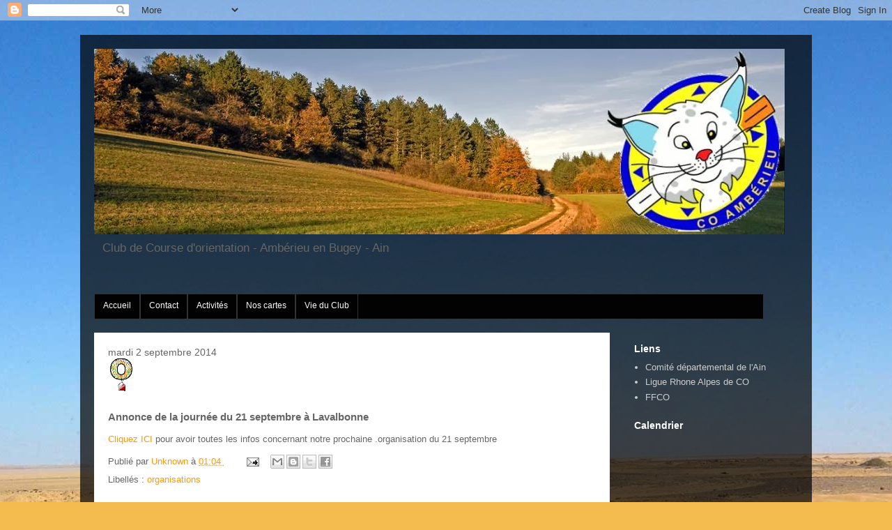

--- FILE ---
content_type: text/html; charset=utf-8
request_url: https://calendar.google.com/calendar/embed?showTitle=0&showPrint=0&showCalendars=0&showTz=0&height=250&wkst=2&hl=fr&bgcolor=%23FFFFFF&src=csa.co.amberieu@gmail.com&color=%23711616&src=fr.french%23holiday@group.v.calendar.google.com&color=%2329527A&ctz=Europe/Paris
body_size: 10197
content:
<!DOCTYPE html><html lang="fr" data-ui-kind="20" data-base-title="csa.co.amberieu@gmail.com"><head><title>csa.co.amberieu@gmail.com</title><style nonce="IKlJ3U1fDVXpPkuUZn4S6A">body, html {font-family:"Google Sans Text","Google Sans",Helvetica,Arial,sans-serif;}@font-face {
  font-family: 'Material Icons Extended';
  font-style: normal;
  font-weight: 400;
  src: url(//fonts.gstatic.com/s/materialiconsextended/v154/kJEjBvgX7BgnkSrUwT8UnLVc38YydejYY-oE_LvJHMXBBA.woff2) format('woff2');
}
@font-face {
  font-family: 'Google Material Icons';
  font-style: normal;
  font-weight: 400;
  src: url(//fonts.gstatic.com/s/googlematerialicons/v144/Gw6kwdfw6UnXLJCcmafZyFRXb3BL9rvi0QZG3Sy7X00.woff2) format('woff2');
}

.google-material-icons {
  font-family: 'Google Material Icons';
  font-weight: normal;
  font-style: normal;
  font-size: 24px;
  line-height: 1;
  letter-spacing: normal;
  text-transform: none;
  display: inline-block;
  white-space: nowrap;
  word-wrap: normal;
  direction: ltr;
  -webkit-font-feature-settings: 'liga';
  -webkit-font-smoothing: antialiased;
}
@font-face {
  font-family: 'Google Material Icons Filled';
  font-style: normal;
  font-weight: 400;
  src: url(//fonts.gstatic.com/s/googlematerialiconsfilled/v118/WWXFlimHYg6HKI3TavMkbKdhBmDvgach8TVpeGsuueSZJH2QrPFo.woff2) format('woff2');
}

.google-material-icons-filled {
  font-family: 'Google Material Icons Filled';
  font-weight: normal;
  font-style: normal;
  font-size: 24px;
  line-height: 1;
  letter-spacing: normal;
  text-transform: none;
  display: inline-block;
  white-space: nowrap;
  word-wrap: normal;
  direction: ltr;
  -webkit-font-feature-settings: 'liga';
  -webkit-font-smoothing: antialiased;
}
/* armenian */
@font-face {
  font-family: 'Google Sans';
  font-style: normal;
  font-weight: 400;
  src: url(//fonts.gstatic.com/s/googlesans/v62/4UaRrENHsxJlGDuGo1OIlJfC6l_24rlCK1Yo_Iq2rgCIhM907-0x.woff2) format('woff2');
  unicode-range: U+0308, U+0530-058F, U+2010, U+2024, U+25CC, U+FB13-FB17;
}
/* bengali */
@font-face {
  font-family: 'Google Sans';
  font-style: normal;
  font-weight: 400;
  src: url(//fonts.gstatic.com/s/googlesans/v62/4UaRrENHsxJlGDuGo1OIlJfC6l_24rlCK1Yo_Iq2rACIhM907-0x.woff2) format('woff2');
  unicode-range: U+0951-0952, U+0964-0965, U+0980-09FE, U+1CD0, U+1CD2, U+1CD5-1CD6, U+1CD8, U+1CE1, U+1CEA, U+1CED, U+1CF2, U+1CF5-1CF7, U+200C-200D, U+20B9, U+25CC, U+A8F1;
}
/* canadian-aboriginal */
@font-face {
  font-family: 'Google Sans';
  font-style: normal;
  font-weight: 400;
  src: url(//fonts.gstatic.com/s/googlesans/v62/4UaRrENHsxJlGDuGo1OIlJfC6l_24rlCK1Yo_Iq2kQCIhM907-0x.woff2) format('woff2');
  unicode-range: U+02C7, U+02D8-02D9, U+02DB, U+0307, U+1400-167F, U+18B0-18F5, U+25CC, U+11AB0-11ABF;
}
/* cyrillic-ext */
@font-face {
  font-family: 'Google Sans';
  font-style: normal;
  font-weight: 400;
  src: url(//fonts.gstatic.com/s/googlesans/v62/4UaRrENHsxJlGDuGo1OIlJfC6l_24rlCK1Yo_Iq2swCIhM907-0x.woff2) format('woff2');
  unicode-range: U+0460-052F, U+1C80-1C8A, U+20B4, U+2DE0-2DFF, U+A640-A69F, U+FE2E-FE2F;
}
/* cyrillic */
@font-face {
  font-family: 'Google Sans';
  font-style: normal;
  font-weight: 400;
  src: url(//fonts.gstatic.com/s/googlesans/v62/4UaRrENHsxJlGDuGo1OIlJfC6l_24rlCK1Yo_Iq2ugCIhM907-0x.woff2) format('woff2');
  unicode-range: U+0301, U+0400-045F, U+0490-0491, U+04B0-04B1, U+2116;
}
/* devanagari */
@font-face {
  font-family: 'Google Sans';
  font-style: normal;
  font-weight: 400;
  src: url(//fonts.gstatic.com/s/googlesans/v62/4UaRrENHsxJlGDuGo1OIlJfC6l_24rlCK1Yo_Iq2vwCIhM907-0x.woff2) format('woff2');
  unicode-range: U+0900-097F, U+1CD0-1CF9, U+200C-200D, U+20A8, U+20B9, U+20F0, U+25CC, U+A830-A839, U+A8E0-A8FF, U+11B00-11B09;
}
/* ethiopic */
@font-face {
  font-family: 'Google Sans';
  font-style: normal;
  font-weight: 400;
  src: url(//fonts.gstatic.com/s/googlesans/v62/4UaRrENHsxJlGDuGo1OIlJfC6l_24rlCK1Yo_Iq2rwCIhM907-0x.woff2) format('woff2');
  unicode-range: U+030E, U+1200-1399, U+2D80-2DDE, U+AB01-AB2E, U+1E7E0-1E7E6, U+1E7E8-1E7EB, U+1E7ED-1E7EE, U+1E7F0-1E7FE;
}
/* georgian */
@font-face {
  font-family: 'Google Sans';
  font-style: normal;
  font-weight: 400;
  src: url(//fonts.gstatic.com/s/googlesans/v62/4UaRrENHsxJlGDuGo1OIlJfC6l_24rlCK1Yo_Iq2oQCIhM907-0x.woff2) format('woff2');
  unicode-range: U+0589, U+10A0-10FF, U+1C90-1CBA, U+1CBD-1CBF, U+205A, U+2D00-2D2F, U+2E31;
}
/* greek-ext */
@font-face {
  font-family: 'Google Sans';
  font-style: normal;
  font-weight: 400;
  src: url(//fonts.gstatic.com/s/googlesans/v62/4UaRrENHsxJlGDuGo1OIlJfC6l_24rlCK1Yo_Iq2sgCIhM907-0x.woff2) format('woff2');
  unicode-range: U+1F00-1FFF;
}
/* greek */
@font-face {
  font-family: 'Google Sans';
  font-style: normal;
  font-weight: 400;
  src: url(//fonts.gstatic.com/s/googlesans/v62/4UaRrENHsxJlGDuGo1OIlJfC6l_24rlCK1Yo_Iq2vQCIhM907-0x.woff2) format('woff2');
  unicode-range: U+0370-0377, U+037A-037F, U+0384-038A, U+038C, U+038E-03A1, U+03A3-03FF;
}
/* gujarati */
@font-face {
  font-family: 'Google Sans';
  font-style: normal;
  font-weight: 400;
  src: url(//fonts.gstatic.com/s/googlesans/v62/4UaRrENHsxJlGDuGo1OIlJfC6l_24rlCK1Yo_Iq2pQCIhM907-0x.woff2) format('woff2');
  unicode-range: U+0951-0952, U+0964-0965, U+0A80-0AFF, U+200C-200D, U+20B9, U+25CC, U+A830-A839;
}
/* gurmukhi */
@font-face {
  font-family: 'Google Sans';
  font-style: normal;
  font-weight: 400;
  src: url(//fonts.gstatic.com/s/googlesans/v62/4UaRrENHsxJlGDuGo1OIlJfC6l_24rlCK1Yo_Iq2nQCIhM907-0x.woff2) format('woff2');
  unicode-range: U+0951-0952, U+0964-0965, U+0A01-0A76, U+200C-200D, U+20B9, U+25CC, U+262C, U+A830-A839;
}
/* hebrew */
@font-face {
  font-family: 'Google Sans';
  font-style: normal;
  font-weight: 400;
  src: url(//fonts.gstatic.com/s/googlesans/v62/4UaRrENHsxJlGDuGo1OIlJfC6l_24rlCK1Yo_Iq2vACIhM907-0x.woff2) format('woff2');
  unicode-range: U+0307-0308, U+0590-05FF, U+200C-2010, U+20AA, U+25CC, U+FB1D-FB4F;
}
/* khmer */
@font-face {
  font-family: 'Google Sans';
  font-style: normal;
  font-weight: 400;
  src: url(//fonts.gstatic.com/s/googlesans/v62/4UaRrENHsxJlGDuGo1OIlJfC6l_24rlCK1Yo_Iq2tQCIhM907-0x.woff2) format('woff2');
  unicode-range: U+1780-17FF, U+19E0-19FF, U+200C-200D, U+25CC;
}
/* lao */
@font-face {
  font-family: 'Google Sans';
  font-style: normal;
  font-weight: 400;
  src: url(//fonts.gstatic.com/s/googlesans/v62/4UaRrENHsxJlGDuGo1OIlJfC6l_24rlCK1Yo_Iq2twCIhM907-0x.woff2) format('woff2');
  unicode-range: U+0E81-0EDF, U+200C-200D, U+25CC;
}
/* malayalam */
@font-face {
  font-family: 'Google Sans';
  font-style: normal;
  font-weight: 400;
  src: url(//fonts.gstatic.com/s/googlesans/v62/4UaRrENHsxJlGDuGo1OIlJfC6l_24rlCK1Yo_Iq2pgCIhM907-0x.woff2) format('woff2');
  unicode-range: U+0307, U+0323, U+0951-0952, U+0964-0965, U+0D00-0D7F, U+1CDA, U+1CF2, U+200C-200D, U+20B9, U+25CC, U+A830-A832;
}
/* oriya */
@font-face {
  font-family: 'Google Sans';
  font-style: normal;
  font-weight: 400;
  src: url(//fonts.gstatic.com/s/googlesans/v62/4UaRrENHsxJlGDuGo1OIlJfC6l_24rlCK1Yo_Iq2pwCIhM907-0x.woff2) format('woff2');
  unicode-range: U+0951-0952, U+0964-0965, U+0B01-0B77, U+1CDA, U+1CF2, U+200C-200D, U+20B9, U+25CC;
}
/* sinhala */
@font-face {
  font-family: 'Google Sans';
  font-style: normal;
  font-weight: 400;
  src: url(//fonts.gstatic.com/s/googlesans/v62/4UaRrENHsxJlGDuGo1OIlJfC6l_24rlCK1Yo_Iq2owCIhM907-0x.woff2) format('woff2');
  unicode-range: U+0964-0965, U+0D81-0DF4, U+1CF2, U+200C-200D, U+25CC, U+111E1-111F4;
}
/* symbols */
@font-face {
  font-family: 'Google Sans';
  font-style: normal;
  font-weight: 400;
  src: url(//fonts.gstatic.com/s/googlesans/v62/4UaRrENHsxJlGDuGo1OIlJfC6l_24rlCK1Yo_Iq20ACIhM907-0x.woff2) format('woff2');
  unicode-range: U+0001-000C, U+000E-001F, U+007F-009F, U+20DD-20E0, U+20E2-20E4, U+2150-218F, U+2190, U+2192, U+2194-2199, U+21AF, U+21E6-21F0, U+21F3, U+2218-2219, U+2299, U+22C4-22C6, U+2300-243F, U+2440-244A, U+2460-24FF, U+25A0-27BF, U+2800-28FF, U+2921-2922, U+2981, U+29BF, U+29EB, U+2B00-2BFF, U+4DC0-4DFF, U+FFF9-FFFB, U+10140-1018E, U+10190-1019C, U+101A0, U+101D0-101FD, U+102E0-102FB, U+10E60-10E7E, U+1D2C0-1D2D3, U+1D2E0-1D37F, U+1F000-1F0FF, U+1F100-1F1AD, U+1F1E6-1F1FF, U+1F30D-1F30F, U+1F315, U+1F31C, U+1F31E, U+1F320-1F32C, U+1F336, U+1F378, U+1F37D, U+1F382, U+1F393-1F39F, U+1F3A7-1F3A8, U+1F3AC-1F3AF, U+1F3C2, U+1F3C4-1F3C6, U+1F3CA-1F3CE, U+1F3D4-1F3E0, U+1F3ED, U+1F3F1-1F3F3, U+1F3F5-1F3F7, U+1F408, U+1F415, U+1F41F, U+1F426, U+1F43F, U+1F441-1F442, U+1F444, U+1F446-1F449, U+1F44C-1F44E, U+1F453, U+1F46A, U+1F47D, U+1F4A3, U+1F4B0, U+1F4B3, U+1F4B9, U+1F4BB, U+1F4BF, U+1F4C8-1F4CB, U+1F4D6, U+1F4DA, U+1F4DF, U+1F4E3-1F4E6, U+1F4EA-1F4ED, U+1F4F7, U+1F4F9-1F4FB, U+1F4FD-1F4FE, U+1F503, U+1F507-1F50B, U+1F50D, U+1F512-1F513, U+1F53E-1F54A, U+1F54F-1F5FA, U+1F610, U+1F650-1F67F, U+1F687, U+1F68D, U+1F691, U+1F694, U+1F698, U+1F6AD, U+1F6B2, U+1F6B9-1F6BA, U+1F6BC, U+1F6C6-1F6CF, U+1F6D3-1F6D7, U+1F6E0-1F6EA, U+1F6F0-1F6F3, U+1F6F7-1F6FC, U+1F700-1F7FF, U+1F800-1F80B, U+1F810-1F847, U+1F850-1F859, U+1F860-1F887, U+1F890-1F8AD, U+1F8B0-1F8BB, U+1F8C0-1F8C1, U+1F900-1F90B, U+1F93B, U+1F946, U+1F984, U+1F996, U+1F9E9, U+1FA00-1FA6F, U+1FA70-1FA7C, U+1FA80-1FA89, U+1FA8F-1FAC6, U+1FACE-1FADC, U+1FADF-1FAE9, U+1FAF0-1FAF8, U+1FB00-1FBFF;
}
/* tamil */
@font-face {
  font-family: 'Google Sans';
  font-style: normal;
  font-weight: 400;
  src: url(//fonts.gstatic.com/s/googlesans/v62/4UaRrENHsxJlGDuGo1OIlJfC6l_24rlCK1Yo_Iq2qACIhM907-0x.woff2) format('woff2');
  unicode-range: U+0964-0965, U+0B82-0BFA, U+200C-200D, U+20B9, U+25CC;
}
/* telugu */
@font-face {
  font-family: 'Google Sans';
  font-style: normal;
  font-weight: 400;
  src: url(//fonts.gstatic.com/s/googlesans/v62/4UaRrENHsxJlGDuGo1OIlJfC6l_24rlCK1Yo_Iq2ogCIhM907-0x.woff2) format('woff2');
  unicode-range: U+0951-0952, U+0964-0965, U+0C00-0C7F, U+1CDA, U+1CF2, U+200C-200D, U+25CC;
}
/* thai */
@font-face {
  font-family: 'Google Sans';
  font-style: normal;
  font-weight: 400;
  src: url(//fonts.gstatic.com/s/googlesans/v62/4UaRrENHsxJlGDuGo1OIlJfC6l_24rlCK1Yo_Iq2qgCIhM907-0x.woff2) format('woff2');
  unicode-range: U+02D7, U+0303, U+0331, U+0E01-0E5B, U+200C-200D, U+25CC;
}
/* vietnamese */
@font-face {
  font-family: 'Google Sans';
  font-style: normal;
  font-weight: 400;
  src: url(//fonts.gstatic.com/s/googlesans/v62/4UaRrENHsxJlGDuGo1OIlJfC6l_24rlCK1Yo_Iq2sQCIhM907-0x.woff2) format('woff2');
  unicode-range: U+0102-0103, U+0110-0111, U+0128-0129, U+0168-0169, U+01A0-01A1, U+01AF-01B0, U+0300-0301, U+0303-0304, U+0308-0309, U+0323, U+0329, U+1EA0-1EF9, U+20AB;
}
/* latin-ext */
@font-face {
  font-family: 'Google Sans';
  font-style: normal;
  font-weight: 400;
  src: url(//fonts.gstatic.com/s/googlesans/v62/4UaRrENHsxJlGDuGo1OIlJfC6l_24rlCK1Yo_Iq2sACIhM907-0x.woff2) format('woff2');
  unicode-range: U+0100-02BA, U+02BD-02C5, U+02C7-02CC, U+02CE-02D7, U+02DD-02FF, U+0304, U+0308, U+0329, U+1D00-1DBF, U+1E00-1E9F, U+1EF2-1EFF, U+2020, U+20A0-20AB, U+20AD-20C0, U+2113, U+2C60-2C7F, U+A720-A7FF;
}
/* latin */
@font-face {
  font-family: 'Google Sans';
  font-style: normal;
  font-weight: 400;
  src: url(//fonts.gstatic.com/s/googlesans/v62/4UaRrENHsxJlGDuGo1OIlJfC6l_24rlCK1Yo_Iq2vgCIhM907w.woff2) format('woff2');
  unicode-range: U+0000-00FF, U+0131, U+0152-0153, U+02BB-02BC, U+02C6, U+02DA, U+02DC, U+0304, U+0308, U+0329, U+2000-206F, U+20AC, U+2122, U+2191, U+2193, U+2212, U+2215, U+FEFF, U+FFFD;
}
/* armenian */
@font-face {
  font-family: 'Google Sans';
  font-style: normal;
  font-weight: 500;
  src: url(//fonts.gstatic.com/s/googlesans/v62/4UaRrENHsxJlGDuGo1OIlJfC6l_24rlCK1Yo_Iq2rgCIhM907-0x.woff2) format('woff2');
  unicode-range: U+0308, U+0530-058F, U+2010, U+2024, U+25CC, U+FB13-FB17;
}
/* bengali */
@font-face {
  font-family: 'Google Sans';
  font-style: normal;
  font-weight: 500;
  src: url(//fonts.gstatic.com/s/googlesans/v62/4UaRrENHsxJlGDuGo1OIlJfC6l_24rlCK1Yo_Iq2rACIhM907-0x.woff2) format('woff2');
  unicode-range: U+0951-0952, U+0964-0965, U+0980-09FE, U+1CD0, U+1CD2, U+1CD5-1CD6, U+1CD8, U+1CE1, U+1CEA, U+1CED, U+1CF2, U+1CF5-1CF7, U+200C-200D, U+20B9, U+25CC, U+A8F1;
}
/* canadian-aboriginal */
@font-face {
  font-family: 'Google Sans';
  font-style: normal;
  font-weight: 500;
  src: url(//fonts.gstatic.com/s/googlesans/v62/4UaRrENHsxJlGDuGo1OIlJfC6l_24rlCK1Yo_Iq2kQCIhM907-0x.woff2) format('woff2');
  unicode-range: U+02C7, U+02D8-02D9, U+02DB, U+0307, U+1400-167F, U+18B0-18F5, U+25CC, U+11AB0-11ABF;
}
/* cyrillic-ext */
@font-face {
  font-family: 'Google Sans';
  font-style: normal;
  font-weight: 500;
  src: url(//fonts.gstatic.com/s/googlesans/v62/4UaRrENHsxJlGDuGo1OIlJfC6l_24rlCK1Yo_Iq2swCIhM907-0x.woff2) format('woff2');
  unicode-range: U+0460-052F, U+1C80-1C8A, U+20B4, U+2DE0-2DFF, U+A640-A69F, U+FE2E-FE2F;
}
/* cyrillic */
@font-face {
  font-family: 'Google Sans';
  font-style: normal;
  font-weight: 500;
  src: url(//fonts.gstatic.com/s/googlesans/v62/4UaRrENHsxJlGDuGo1OIlJfC6l_24rlCK1Yo_Iq2ugCIhM907-0x.woff2) format('woff2');
  unicode-range: U+0301, U+0400-045F, U+0490-0491, U+04B0-04B1, U+2116;
}
/* devanagari */
@font-face {
  font-family: 'Google Sans';
  font-style: normal;
  font-weight: 500;
  src: url(//fonts.gstatic.com/s/googlesans/v62/4UaRrENHsxJlGDuGo1OIlJfC6l_24rlCK1Yo_Iq2vwCIhM907-0x.woff2) format('woff2');
  unicode-range: U+0900-097F, U+1CD0-1CF9, U+200C-200D, U+20A8, U+20B9, U+20F0, U+25CC, U+A830-A839, U+A8E0-A8FF, U+11B00-11B09;
}
/* ethiopic */
@font-face {
  font-family: 'Google Sans';
  font-style: normal;
  font-weight: 500;
  src: url(//fonts.gstatic.com/s/googlesans/v62/4UaRrENHsxJlGDuGo1OIlJfC6l_24rlCK1Yo_Iq2rwCIhM907-0x.woff2) format('woff2');
  unicode-range: U+030E, U+1200-1399, U+2D80-2DDE, U+AB01-AB2E, U+1E7E0-1E7E6, U+1E7E8-1E7EB, U+1E7ED-1E7EE, U+1E7F0-1E7FE;
}
/* georgian */
@font-face {
  font-family: 'Google Sans';
  font-style: normal;
  font-weight: 500;
  src: url(//fonts.gstatic.com/s/googlesans/v62/4UaRrENHsxJlGDuGo1OIlJfC6l_24rlCK1Yo_Iq2oQCIhM907-0x.woff2) format('woff2');
  unicode-range: U+0589, U+10A0-10FF, U+1C90-1CBA, U+1CBD-1CBF, U+205A, U+2D00-2D2F, U+2E31;
}
/* greek-ext */
@font-face {
  font-family: 'Google Sans';
  font-style: normal;
  font-weight: 500;
  src: url(//fonts.gstatic.com/s/googlesans/v62/4UaRrENHsxJlGDuGo1OIlJfC6l_24rlCK1Yo_Iq2sgCIhM907-0x.woff2) format('woff2');
  unicode-range: U+1F00-1FFF;
}
/* greek */
@font-face {
  font-family: 'Google Sans';
  font-style: normal;
  font-weight: 500;
  src: url(//fonts.gstatic.com/s/googlesans/v62/4UaRrENHsxJlGDuGo1OIlJfC6l_24rlCK1Yo_Iq2vQCIhM907-0x.woff2) format('woff2');
  unicode-range: U+0370-0377, U+037A-037F, U+0384-038A, U+038C, U+038E-03A1, U+03A3-03FF;
}
/* gujarati */
@font-face {
  font-family: 'Google Sans';
  font-style: normal;
  font-weight: 500;
  src: url(//fonts.gstatic.com/s/googlesans/v62/4UaRrENHsxJlGDuGo1OIlJfC6l_24rlCK1Yo_Iq2pQCIhM907-0x.woff2) format('woff2');
  unicode-range: U+0951-0952, U+0964-0965, U+0A80-0AFF, U+200C-200D, U+20B9, U+25CC, U+A830-A839;
}
/* gurmukhi */
@font-face {
  font-family: 'Google Sans';
  font-style: normal;
  font-weight: 500;
  src: url(//fonts.gstatic.com/s/googlesans/v62/4UaRrENHsxJlGDuGo1OIlJfC6l_24rlCK1Yo_Iq2nQCIhM907-0x.woff2) format('woff2');
  unicode-range: U+0951-0952, U+0964-0965, U+0A01-0A76, U+200C-200D, U+20B9, U+25CC, U+262C, U+A830-A839;
}
/* hebrew */
@font-face {
  font-family: 'Google Sans';
  font-style: normal;
  font-weight: 500;
  src: url(//fonts.gstatic.com/s/googlesans/v62/4UaRrENHsxJlGDuGo1OIlJfC6l_24rlCK1Yo_Iq2vACIhM907-0x.woff2) format('woff2');
  unicode-range: U+0307-0308, U+0590-05FF, U+200C-2010, U+20AA, U+25CC, U+FB1D-FB4F;
}
/* khmer */
@font-face {
  font-family: 'Google Sans';
  font-style: normal;
  font-weight: 500;
  src: url(//fonts.gstatic.com/s/googlesans/v62/4UaRrENHsxJlGDuGo1OIlJfC6l_24rlCK1Yo_Iq2tQCIhM907-0x.woff2) format('woff2');
  unicode-range: U+1780-17FF, U+19E0-19FF, U+200C-200D, U+25CC;
}
/* lao */
@font-face {
  font-family: 'Google Sans';
  font-style: normal;
  font-weight: 500;
  src: url(//fonts.gstatic.com/s/googlesans/v62/4UaRrENHsxJlGDuGo1OIlJfC6l_24rlCK1Yo_Iq2twCIhM907-0x.woff2) format('woff2');
  unicode-range: U+0E81-0EDF, U+200C-200D, U+25CC;
}
/* malayalam */
@font-face {
  font-family: 'Google Sans';
  font-style: normal;
  font-weight: 500;
  src: url(//fonts.gstatic.com/s/googlesans/v62/4UaRrENHsxJlGDuGo1OIlJfC6l_24rlCK1Yo_Iq2pgCIhM907-0x.woff2) format('woff2');
  unicode-range: U+0307, U+0323, U+0951-0952, U+0964-0965, U+0D00-0D7F, U+1CDA, U+1CF2, U+200C-200D, U+20B9, U+25CC, U+A830-A832;
}
/* oriya */
@font-face {
  font-family: 'Google Sans';
  font-style: normal;
  font-weight: 500;
  src: url(//fonts.gstatic.com/s/googlesans/v62/4UaRrENHsxJlGDuGo1OIlJfC6l_24rlCK1Yo_Iq2pwCIhM907-0x.woff2) format('woff2');
  unicode-range: U+0951-0952, U+0964-0965, U+0B01-0B77, U+1CDA, U+1CF2, U+200C-200D, U+20B9, U+25CC;
}
/* sinhala */
@font-face {
  font-family: 'Google Sans';
  font-style: normal;
  font-weight: 500;
  src: url(//fonts.gstatic.com/s/googlesans/v62/4UaRrENHsxJlGDuGo1OIlJfC6l_24rlCK1Yo_Iq2owCIhM907-0x.woff2) format('woff2');
  unicode-range: U+0964-0965, U+0D81-0DF4, U+1CF2, U+200C-200D, U+25CC, U+111E1-111F4;
}
/* symbols */
@font-face {
  font-family: 'Google Sans';
  font-style: normal;
  font-weight: 500;
  src: url(//fonts.gstatic.com/s/googlesans/v62/4UaRrENHsxJlGDuGo1OIlJfC6l_24rlCK1Yo_Iq20ACIhM907-0x.woff2) format('woff2');
  unicode-range: U+0001-000C, U+000E-001F, U+007F-009F, U+20DD-20E0, U+20E2-20E4, U+2150-218F, U+2190, U+2192, U+2194-2199, U+21AF, U+21E6-21F0, U+21F3, U+2218-2219, U+2299, U+22C4-22C6, U+2300-243F, U+2440-244A, U+2460-24FF, U+25A0-27BF, U+2800-28FF, U+2921-2922, U+2981, U+29BF, U+29EB, U+2B00-2BFF, U+4DC0-4DFF, U+FFF9-FFFB, U+10140-1018E, U+10190-1019C, U+101A0, U+101D0-101FD, U+102E0-102FB, U+10E60-10E7E, U+1D2C0-1D2D3, U+1D2E0-1D37F, U+1F000-1F0FF, U+1F100-1F1AD, U+1F1E6-1F1FF, U+1F30D-1F30F, U+1F315, U+1F31C, U+1F31E, U+1F320-1F32C, U+1F336, U+1F378, U+1F37D, U+1F382, U+1F393-1F39F, U+1F3A7-1F3A8, U+1F3AC-1F3AF, U+1F3C2, U+1F3C4-1F3C6, U+1F3CA-1F3CE, U+1F3D4-1F3E0, U+1F3ED, U+1F3F1-1F3F3, U+1F3F5-1F3F7, U+1F408, U+1F415, U+1F41F, U+1F426, U+1F43F, U+1F441-1F442, U+1F444, U+1F446-1F449, U+1F44C-1F44E, U+1F453, U+1F46A, U+1F47D, U+1F4A3, U+1F4B0, U+1F4B3, U+1F4B9, U+1F4BB, U+1F4BF, U+1F4C8-1F4CB, U+1F4D6, U+1F4DA, U+1F4DF, U+1F4E3-1F4E6, U+1F4EA-1F4ED, U+1F4F7, U+1F4F9-1F4FB, U+1F4FD-1F4FE, U+1F503, U+1F507-1F50B, U+1F50D, U+1F512-1F513, U+1F53E-1F54A, U+1F54F-1F5FA, U+1F610, U+1F650-1F67F, U+1F687, U+1F68D, U+1F691, U+1F694, U+1F698, U+1F6AD, U+1F6B2, U+1F6B9-1F6BA, U+1F6BC, U+1F6C6-1F6CF, U+1F6D3-1F6D7, U+1F6E0-1F6EA, U+1F6F0-1F6F3, U+1F6F7-1F6FC, U+1F700-1F7FF, U+1F800-1F80B, U+1F810-1F847, U+1F850-1F859, U+1F860-1F887, U+1F890-1F8AD, U+1F8B0-1F8BB, U+1F8C0-1F8C1, U+1F900-1F90B, U+1F93B, U+1F946, U+1F984, U+1F996, U+1F9E9, U+1FA00-1FA6F, U+1FA70-1FA7C, U+1FA80-1FA89, U+1FA8F-1FAC6, U+1FACE-1FADC, U+1FADF-1FAE9, U+1FAF0-1FAF8, U+1FB00-1FBFF;
}
/* tamil */
@font-face {
  font-family: 'Google Sans';
  font-style: normal;
  font-weight: 500;
  src: url(//fonts.gstatic.com/s/googlesans/v62/4UaRrENHsxJlGDuGo1OIlJfC6l_24rlCK1Yo_Iq2qACIhM907-0x.woff2) format('woff2');
  unicode-range: U+0964-0965, U+0B82-0BFA, U+200C-200D, U+20B9, U+25CC;
}
/* telugu */
@font-face {
  font-family: 'Google Sans';
  font-style: normal;
  font-weight: 500;
  src: url(//fonts.gstatic.com/s/googlesans/v62/4UaRrENHsxJlGDuGo1OIlJfC6l_24rlCK1Yo_Iq2ogCIhM907-0x.woff2) format('woff2');
  unicode-range: U+0951-0952, U+0964-0965, U+0C00-0C7F, U+1CDA, U+1CF2, U+200C-200D, U+25CC;
}
/* thai */
@font-face {
  font-family: 'Google Sans';
  font-style: normal;
  font-weight: 500;
  src: url(//fonts.gstatic.com/s/googlesans/v62/4UaRrENHsxJlGDuGo1OIlJfC6l_24rlCK1Yo_Iq2qgCIhM907-0x.woff2) format('woff2');
  unicode-range: U+02D7, U+0303, U+0331, U+0E01-0E5B, U+200C-200D, U+25CC;
}
/* vietnamese */
@font-face {
  font-family: 'Google Sans';
  font-style: normal;
  font-weight: 500;
  src: url(//fonts.gstatic.com/s/googlesans/v62/4UaRrENHsxJlGDuGo1OIlJfC6l_24rlCK1Yo_Iq2sQCIhM907-0x.woff2) format('woff2');
  unicode-range: U+0102-0103, U+0110-0111, U+0128-0129, U+0168-0169, U+01A0-01A1, U+01AF-01B0, U+0300-0301, U+0303-0304, U+0308-0309, U+0323, U+0329, U+1EA0-1EF9, U+20AB;
}
/* latin-ext */
@font-face {
  font-family: 'Google Sans';
  font-style: normal;
  font-weight: 500;
  src: url(//fonts.gstatic.com/s/googlesans/v62/4UaRrENHsxJlGDuGo1OIlJfC6l_24rlCK1Yo_Iq2sACIhM907-0x.woff2) format('woff2');
  unicode-range: U+0100-02BA, U+02BD-02C5, U+02C7-02CC, U+02CE-02D7, U+02DD-02FF, U+0304, U+0308, U+0329, U+1D00-1DBF, U+1E00-1E9F, U+1EF2-1EFF, U+2020, U+20A0-20AB, U+20AD-20C0, U+2113, U+2C60-2C7F, U+A720-A7FF;
}
/* latin */
@font-face {
  font-family: 'Google Sans';
  font-style: normal;
  font-weight: 500;
  src: url(//fonts.gstatic.com/s/googlesans/v62/4UaRrENHsxJlGDuGo1OIlJfC6l_24rlCK1Yo_Iq2vgCIhM907w.woff2) format('woff2');
  unicode-range: U+0000-00FF, U+0131, U+0152-0153, U+02BB-02BC, U+02C6, U+02DA, U+02DC, U+0304, U+0308, U+0329, U+2000-206F, U+20AC, U+2122, U+2191, U+2193, U+2212, U+2215, U+FEFF, U+FFFD;
}
/* armenian */
@font-face {
  font-family: 'Google Sans';
  font-style: normal;
  font-weight: 700;
  src: url(//fonts.gstatic.com/s/googlesans/v62/4UaRrENHsxJlGDuGo1OIlJfC6l_24rlCK1Yo_Iq2rgCIhM907-0x.woff2) format('woff2');
  unicode-range: U+0308, U+0530-058F, U+2010, U+2024, U+25CC, U+FB13-FB17;
}
/* bengali */
@font-face {
  font-family: 'Google Sans';
  font-style: normal;
  font-weight: 700;
  src: url(//fonts.gstatic.com/s/googlesans/v62/4UaRrENHsxJlGDuGo1OIlJfC6l_24rlCK1Yo_Iq2rACIhM907-0x.woff2) format('woff2');
  unicode-range: U+0951-0952, U+0964-0965, U+0980-09FE, U+1CD0, U+1CD2, U+1CD5-1CD6, U+1CD8, U+1CE1, U+1CEA, U+1CED, U+1CF2, U+1CF5-1CF7, U+200C-200D, U+20B9, U+25CC, U+A8F1;
}
/* canadian-aboriginal */
@font-face {
  font-family: 'Google Sans';
  font-style: normal;
  font-weight: 700;
  src: url(//fonts.gstatic.com/s/googlesans/v62/4UaRrENHsxJlGDuGo1OIlJfC6l_24rlCK1Yo_Iq2kQCIhM907-0x.woff2) format('woff2');
  unicode-range: U+02C7, U+02D8-02D9, U+02DB, U+0307, U+1400-167F, U+18B0-18F5, U+25CC, U+11AB0-11ABF;
}
/* cyrillic-ext */
@font-face {
  font-family: 'Google Sans';
  font-style: normal;
  font-weight: 700;
  src: url(//fonts.gstatic.com/s/googlesans/v62/4UaRrENHsxJlGDuGo1OIlJfC6l_24rlCK1Yo_Iq2swCIhM907-0x.woff2) format('woff2');
  unicode-range: U+0460-052F, U+1C80-1C8A, U+20B4, U+2DE0-2DFF, U+A640-A69F, U+FE2E-FE2F;
}
/* cyrillic */
@font-face {
  font-family: 'Google Sans';
  font-style: normal;
  font-weight: 700;
  src: url(//fonts.gstatic.com/s/googlesans/v62/4UaRrENHsxJlGDuGo1OIlJfC6l_24rlCK1Yo_Iq2ugCIhM907-0x.woff2) format('woff2');
  unicode-range: U+0301, U+0400-045F, U+0490-0491, U+04B0-04B1, U+2116;
}
/* devanagari */
@font-face {
  font-family: 'Google Sans';
  font-style: normal;
  font-weight: 700;
  src: url(//fonts.gstatic.com/s/googlesans/v62/4UaRrENHsxJlGDuGo1OIlJfC6l_24rlCK1Yo_Iq2vwCIhM907-0x.woff2) format('woff2');
  unicode-range: U+0900-097F, U+1CD0-1CF9, U+200C-200D, U+20A8, U+20B9, U+20F0, U+25CC, U+A830-A839, U+A8E0-A8FF, U+11B00-11B09;
}
/* ethiopic */
@font-face {
  font-family: 'Google Sans';
  font-style: normal;
  font-weight: 700;
  src: url(//fonts.gstatic.com/s/googlesans/v62/4UaRrENHsxJlGDuGo1OIlJfC6l_24rlCK1Yo_Iq2rwCIhM907-0x.woff2) format('woff2');
  unicode-range: U+030E, U+1200-1399, U+2D80-2DDE, U+AB01-AB2E, U+1E7E0-1E7E6, U+1E7E8-1E7EB, U+1E7ED-1E7EE, U+1E7F0-1E7FE;
}
/* georgian */
@font-face {
  font-family: 'Google Sans';
  font-style: normal;
  font-weight: 700;
  src: url(//fonts.gstatic.com/s/googlesans/v62/4UaRrENHsxJlGDuGo1OIlJfC6l_24rlCK1Yo_Iq2oQCIhM907-0x.woff2) format('woff2');
  unicode-range: U+0589, U+10A0-10FF, U+1C90-1CBA, U+1CBD-1CBF, U+205A, U+2D00-2D2F, U+2E31;
}
/* greek-ext */
@font-face {
  font-family: 'Google Sans';
  font-style: normal;
  font-weight: 700;
  src: url(//fonts.gstatic.com/s/googlesans/v62/4UaRrENHsxJlGDuGo1OIlJfC6l_24rlCK1Yo_Iq2sgCIhM907-0x.woff2) format('woff2');
  unicode-range: U+1F00-1FFF;
}
/* greek */
@font-face {
  font-family: 'Google Sans';
  font-style: normal;
  font-weight: 700;
  src: url(//fonts.gstatic.com/s/googlesans/v62/4UaRrENHsxJlGDuGo1OIlJfC6l_24rlCK1Yo_Iq2vQCIhM907-0x.woff2) format('woff2');
  unicode-range: U+0370-0377, U+037A-037F, U+0384-038A, U+038C, U+038E-03A1, U+03A3-03FF;
}
/* gujarati */
@font-face {
  font-family: 'Google Sans';
  font-style: normal;
  font-weight: 700;
  src: url(//fonts.gstatic.com/s/googlesans/v62/4UaRrENHsxJlGDuGo1OIlJfC6l_24rlCK1Yo_Iq2pQCIhM907-0x.woff2) format('woff2');
  unicode-range: U+0951-0952, U+0964-0965, U+0A80-0AFF, U+200C-200D, U+20B9, U+25CC, U+A830-A839;
}
/* gurmukhi */
@font-face {
  font-family: 'Google Sans';
  font-style: normal;
  font-weight: 700;
  src: url(//fonts.gstatic.com/s/googlesans/v62/4UaRrENHsxJlGDuGo1OIlJfC6l_24rlCK1Yo_Iq2nQCIhM907-0x.woff2) format('woff2');
  unicode-range: U+0951-0952, U+0964-0965, U+0A01-0A76, U+200C-200D, U+20B9, U+25CC, U+262C, U+A830-A839;
}
/* hebrew */
@font-face {
  font-family: 'Google Sans';
  font-style: normal;
  font-weight: 700;
  src: url(//fonts.gstatic.com/s/googlesans/v62/4UaRrENHsxJlGDuGo1OIlJfC6l_24rlCK1Yo_Iq2vACIhM907-0x.woff2) format('woff2');
  unicode-range: U+0307-0308, U+0590-05FF, U+200C-2010, U+20AA, U+25CC, U+FB1D-FB4F;
}
/* khmer */
@font-face {
  font-family: 'Google Sans';
  font-style: normal;
  font-weight: 700;
  src: url(//fonts.gstatic.com/s/googlesans/v62/4UaRrENHsxJlGDuGo1OIlJfC6l_24rlCK1Yo_Iq2tQCIhM907-0x.woff2) format('woff2');
  unicode-range: U+1780-17FF, U+19E0-19FF, U+200C-200D, U+25CC;
}
/* lao */
@font-face {
  font-family: 'Google Sans';
  font-style: normal;
  font-weight: 700;
  src: url(//fonts.gstatic.com/s/googlesans/v62/4UaRrENHsxJlGDuGo1OIlJfC6l_24rlCK1Yo_Iq2twCIhM907-0x.woff2) format('woff2');
  unicode-range: U+0E81-0EDF, U+200C-200D, U+25CC;
}
/* malayalam */
@font-face {
  font-family: 'Google Sans';
  font-style: normal;
  font-weight: 700;
  src: url(//fonts.gstatic.com/s/googlesans/v62/4UaRrENHsxJlGDuGo1OIlJfC6l_24rlCK1Yo_Iq2pgCIhM907-0x.woff2) format('woff2');
  unicode-range: U+0307, U+0323, U+0951-0952, U+0964-0965, U+0D00-0D7F, U+1CDA, U+1CF2, U+200C-200D, U+20B9, U+25CC, U+A830-A832;
}
/* oriya */
@font-face {
  font-family: 'Google Sans';
  font-style: normal;
  font-weight: 700;
  src: url(//fonts.gstatic.com/s/googlesans/v62/4UaRrENHsxJlGDuGo1OIlJfC6l_24rlCK1Yo_Iq2pwCIhM907-0x.woff2) format('woff2');
  unicode-range: U+0951-0952, U+0964-0965, U+0B01-0B77, U+1CDA, U+1CF2, U+200C-200D, U+20B9, U+25CC;
}
/* sinhala */
@font-face {
  font-family: 'Google Sans';
  font-style: normal;
  font-weight: 700;
  src: url(//fonts.gstatic.com/s/googlesans/v62/4UaRrENHsxJlGDuGo1OIlJfC6l_24rlCK1Yo_Iq2owCIhM907-0x.woff2) format('woff2');
  unicode-range: U+0964-0965, U+0D81-0DF4, U+1CF2, U+200C-200D, U+25CC, U+111E1-111F4;
}
/* symbols */
@font-face {
  font-family: 'Google Sans';
  font-style: normal;
  font-weight: 700;
  src: url(//fonts.gstatic.com/s/googlesans/v62/4UaRrENHsxJlGDuGo1OIlJfC6l_24rlCK1Yo_Iq20ACIhM907-0x.woff2) format('woff2');
  unicode-range: U+0001-000C, U+000E-001F, U+007F-009F, U+20DD-20E0, U+20E2-20E4, U+2150-218F, U+2190, U+2192, U+2194-2199, U+21AF, U+21E6-21F0, U+21F3, U+2218-2219, U+2299, U+22C4-22C6, U+2300-243F, U+2440-244A, U+2460-24FF, U+25A0-27BF, U+2800-28FF, U+2921-2922, U+2981, U+29BF, U+29EB, U+2B00-2BFF, U+4DC0-4DFF, U+FFF9-FFFB, U+10140-1018E, U+10190-1019C, U+101A0, U+101D0-101FD, U+102E0-102FB, U+10E60-10E7E, U+1D2C0-1D2D3, U+1D2E0-1D37F, U+1F000-1F0FF, U+1F100-1F1AD, U+1F1E6-1F1FF, U+1F30D-1F30F, U+1F315, U+1F31C, U+1F31E, U+1F320-1F32C, U+1F336, U+1F378, U+1F37D, U+1F382, U+1F393-1F39F, U+1F3A7-1F3A8, U+1F3AC-1F3AF, U+1F3C2, U+1F3C4-1F3C6, U+1F3CA-1F3CE, U+1F3D4-1F3E0, U+1F3ED, U+1F3F1-1F3F3, U+1F3F5-1F3F7, U+1F408, U+1F415, U+1F41F, U+1F426, U+1F43F, U+1F441-1F442, U+1F444, U+1F446-1F449, U+1F44C-1F44E, U+1F453, U+1F46A, U+1F47D, U+1F4A3, U+1F4B0, U+1F4B3, U+1F4B9, U+1F4BB, U+1F4BF, U+1F4C8-1F4CB, U+1F4D6, U+1F4DA, U+1F4DF, U+1F4E3-1F4E6, U+1F4EA-1F4ED, U+1F4F7, U+1F4F9-1F4FB, U+1F4FD-1F4FE, U+1F503, U+1F507-1F50B, U+1F50D, U+1F512-1F513, U+1F53E-1F54A, U+1F54F-1F5FA, U+1F610, U+1F650-1F67F, U+1F687, U+1F68D, U+1F691, U+1F694, U+1F698, U+1F6AD, U+1F6B2, U+1F6B9-1F6BA, U+1F6BC, U+1F6C6-1F6CF, U+1F6D3-1F6D7, U+1F6E0-1F6EA, U+1F6F0-1F6F3, U+1F6F7-1F6FC, U+1F700-1F7FF, U+1F800-1F80B, U+1F810-1F847, U+1F850-1F859, U+1F860-1F887, U+1F890-1F8AD, U+1F8B0-1F8BB, U+1F8C0-1F8C1, U+1F900-1F90B, U+1F93B, U+1F946, U+1F984, U+1F996, U+1F9E9, U+1FA00-1FA6F, U+1FA70-1FA7C, U+1FA80-1FA89, U+1FA8F-1FAC6, U+1FACE-1FADC, U+1FADF-1FAE9, U+1FAF0-1FAF8, U+1FB00-1FBFF;
}
/* tamil */
@font-face {
  font-family: 'Google Sans';
  font-style: normal;
  font-weight: 700;
  src: url(//fonts.gstatic.com/s/googlesans/v62/4UaRrENHsxJlGDuGo1OIlJfC6l_24rlCK1Yo_Iq2qACIhM907-0x.woff2) format('woff2');
  unicode-range: U+0964-0965, U+0B82-0BFA, U+200C-200D, U+20B9, U+25CC;
}
/* telugu */
@font-face {
  font-family: 'Google Sans';
  font-style: normal;
  font-weight: 700;
  src: url(//fonts.gstatic.com/s/googlesans/v62/4UaRrENHsxJlGDuGo1OIlJfC6l_24rlCK1Yo_Iq2ogCIhM907-0x.woff2) format('woff2');
  unicode-range: U+0951-0952, U+0964-0965, U+0C00-0C7F, U+1CDA, U+1CF2, U+200C-200D, U+25CC;
}
/* thai */
@font-face {
  font-family: 'Google Sans';
  font-style: normal;
  font-weight: 700;
  src: url(//fonts.gstatic.com/s/googlesans/v62/4UaRrENHsxJlGDuGo1OIlJfC6l_24rlCK1Yo_Iq2qgCIhM907-0x.woff2) format('woff2');
  unicode-range: U+02D7, U+0303, U+0331, U+0E01-0E5B, U+200C-200D, U+25CC;
}
/* vietnamese */
@font-face {
  font-family: 'Google Sans';
  font-style: normal;
  font-weight: 700;
  src: url(//fonts.gstatic.com/s/googlesans/v62/4UaRrENHsxJlGDuGo1OIlJfC6l_24rlCK1Yo_Iq2sQCIhM907-0x.woff2) format('woff2');
  unicode-range: U+0102-0103, U+0110-0111, U+0128-0129, U+0168-0169, U+01A0-01A1, U+01AF-01B0, U+0300-0301, U+0303-0304, U+0308-0309, U+0323, U+0329, U+1EA0-1EF9, U+20AB;
}
/* latin-ext */
@font-face {
  font-family: 'Google Sans';
  font-style: normal;
  font-weight: 700;
  src: url(//fonts.gstatic.com/s/googlesans/v62/4UaRrENHsxJlGDuGo1OIlJfC6l_24rlCK1Yo_Iq2sACIhM907-0x.woff2) format('woff2');
  unicode-range: U+0100-02BA, U+02BD-02C5, U+02C7-02CC, U+02CE-02D7, U+02DD-02FF, U+0304, U+0308, U+0329, U+1D00-1DBF, U+1E00-1E9F, U+1EF2-1EFF, U+2020, U+20A0-20AB, U+20AD-20C0, U+2113, U+2C60-2C7F, U+A720-A7FF;
}
/* latin */
@font-face {
  font-family: 'Google Sans';
  font-style: normal;
  font-weight: 700;
  src: url(//fonts.gstatic.com/s/googlesans/v62/4UaRrENHsxJlGDuGo1OIlJfC6l_24rlCK1Yo_Iq2vgCIhM907w.woff2) format('woff2');
  unicode-range: U+0000-00FF, U+0131, U+0152-0153, U+02BB-02BC, U+02C6, U+02DA, U+02DC, U+0304, U+0308, U+0329, U+2000-206F, U+20AC, U+2122, U+2191, U+2193, U+2212, U+2215, U+FEFF, U+FFFD;
}
</style><link rel="stylesheet" data-id="_cl" href="/calendar/_/web/calendar-static/_/ss/k=calendar-web.embed.f5WR7CQDbmE.L.W.O/am=ABAMCAg/d=0/rs=ABFko3_fNyCkGKAIUSbbXEg0dTOSpF9gmw" nonce="IKlJ3U1fDVXpPkuUZn4S6A"><script data-id="_gd" nonce="Fos579ztSi5A2wb90Ho1wA">window.WIZ_global_data = {"K1cgmc":"%.@.[null,null,null,[1,1,[1769788032,87072000],4],null,3]]","TSDtV":"%.@.[[null,[[45755088,null,false,null,null,null,\"fzPMYc\"],[45662509,null,false,null,null,null,\"fLCtnf\"],[45734741,null,true,null,null,null,\"gWu1Ue\"],[45713329,null,true,null,null,null,\"TzH3fe\"],[45657263,null,false,null,null,null,\"ByEExb\"],[103344683,null,true,null,null,null,\"L1NGcf\"],[45532476,null,false,null,null,null,\"AlT7Gc\"],[115949885,null,false,null,null,null,\"vIyrvd\"],[45532484,null,false,null,null,null,\"javCS\"],[45744490,null,false,null,null,null,\"luHWB\"],[45742292,null,true,null,null,null,\"MrsG\"],[45727616,null,false,null,null,null,\"qNQRAf\"],[117302799,null,false,null,null,null,\"wDrIDe\"],[45644642,null,null,null,\"X-WS exp!\",null,\"rsrxGc\"],[45748088,null,false,null,null,null,\"KLuwTc\"],[45744236,null,false,null,null,null,\"Rnque\"],[45532472,null,false,null,null,null,\"IQ9eXe\"],[45532471,null,false,null,null,null,\"JBcHMe\"],[45733341,null,true,null,null,null,\"HHQAgf\"],[45749331,null,false,null,null,null,\"JQs3De\"],[45696305,null,false,null,null,null,\"Uujhbc\"],[45532461,null,false,null,null,null,\"aYwDPe\"],[45532479,null,false,null,null,null,\"qy6Yfe\"],[45747909,null,false,null,null,null,\"uTkAWb\"],[45730266,null,true,null,null,null,\"VughG\"],[45532455,null,false,null,null,null,\"SAfgab\"],[45643359,null,false,null,null,null,\"GcxuKe\"],[45532456,null,false,null,null,null,\"CLa75b\"],[116612539,null,false,null,null,null,\"pRURRd\"],[45751947,null,false,null,null,null,\"sT6Vl\"],[115701057,null,true,null,null,null,\"FCMcEd\"],[45670693,null,false,null,null,null,\"V7Wemb\"],[45701339,null,true,null,null,null,\"cI7nPc\"],[45717711,null,false,null,null,null,\"lhxHkd\"],[45712967,null,false,null,null,null,\"rZW8ld\"],[45701747,null,false,null,null,null,\"BJ0Jme\"],[104918499,null,false,null,null,null,\"xT1j6c\"],[105246644,null,false,null,null,null,\"pM59ue\"],[45681145,null,true,null,null,null,\"hV6kcd\"],[45743516,null,false,null,null,null,\"C3mEk\"],[116688961,null,false,null,null,null,\"Jq3JTb\"],[45678265,null,false,null,null,null,\"P7qpdc\"],[45725105,null,false,null,null,null,\"VQN2ac\"],[102854333,null,true,null,null,null,\"FshjQd\"],[45729447,null,false,null,null,null,\"hjIR6e\"],[45754885,null,false,null,null,null,\"rKnVYd\"],[116618105,null,true,null,null,null,\"GUEibb\"],[115860909,null,true,null,null,null,\"t0MBkb\"],[115607599,null,false,null,null,null,\"jkXMFe\"],[116601148,null,true,null,null,null,\"CXJ51e\"],[117281130,null,false,null,null,null,\"nm1Ewf\"],[45723911,null,false,null,null,null,\"e77Z7d\"],[45701743,null,false,null,null,null,\"D98G6d\"],[116955190,null,false,null,null,null,\"EB0NMd\"],[116221156,null,true,null,null,null,\"PPoXz\"],[45532510,null,true,null,null,null,\"X6RrBc\"],[45643092,null,true,null,null,null,\"Vu4kKe\"],[105151722,null,true,null,null,null,\"lW3q5d\"],[45706188,null,true,null,null,null,\"OF1zrd\"],[45532533,null,false,null,null,null,\"KNY5b\"],[104556494,null,false,null,null,null,\"UvyqJd\"],[45678908,null,false,null,null,null,\"V6Qvvf\"],[45532509,null,false,null,null,null,\"gb8g4\"],[45700150,null,false,null,null,null,\"RLRykc\"],[45678679,null,false,null,null,null,\"HbebVe\"],[116490231,null,false,null,null,null,\"pC5X2e\"],[102669362,null,true,null,null,null,\"hPpfcc\"],[102513733,null,false,null,null,null,\"aJ6Sw\"],[45715074,null,false,null,null,null,\"xxxPgb\"],[45700770,null,false,null,null,null,\"Mk7a4d\"],[45681147,null,false,null,null,null,\"pgDArb\"],[104595160,null,true,null,null,null,\"uiPKjf\"],[45677445,null,false,null,null,null,\"rPYk8\"],[45623947,null,true,null,null,null,\"TDYaDf\"],[45748403,null,false,null,null,null,\"XYCTRc\"],[45626223,null,true,null,null,null,\"jNM53\"],[103312821,null,true,null,null,null,\"C2mGWb\"],[45749214,null,null,null,\"\",null,\"HkDBBd\"],[117047046,null,false,null,null,null,\"b3Fqh\"],[116207001,null,true,null,null,null,\"s05RYd\"],[45701744,null,false,null,null,null,\"Yp6lv\"],[45754522,null,false,null,null,null,\"xpNFQe\"],[45720335,null,false,null,null,null,\"i6dpAc\"],[104755252,null,false,null,null,null,\"H7ga2\"],[45748452,null,false,null,null,null,\"oAMlce\"],[116288387,null,true,null,null,null,\"YDo5ge\"],[45532515,null,false,null,null,null,\"iJoSx\"],[45726197,null,false,null,null,null,\"qnUXb\"],[45709238,null,false,null,null,null,\"jQTN0e\"],[45729422,null,false,null,null,null,\"OOSdib\"],[115623153,null,false,null,null,null,\"ofq33\"],[104930518,null,false,null,null,null,\"kv71Ld\"],[45654291,null,false,null,null,null,\"rhP5uf\"],[45653421,null,true,null,null,null,\"K2C7od\"],[45644639,null,true,null,null,null,\"GoJCRc\"],[45726382,null,false,null,null,null,\"QUY3\"],[45744918,null,false,null,null,null,\"f9HMbb\"],[45461790,null,true,null,null,null,\"fYosoc\"],[45621619,null,false,null,null,null,\"PfkIr\"],[45572250,null,false,null,null,null,\"B3nrSd\"],[45532469,null,false,null,null,null,\"PsmxOd\"],[45735186,null,false,null,null,null,\"SIvvz\"],[104728268,null,true,null,null,null,\"UdrPIe\"],[45749708,null,false,null,null,null,\"ktRboc\"],[104967738,null,false,null,null,null,\"vAtoTc\"],[105140868,null,true,null,null,null,\"C6T5Ne\"],[45532470,null,false,null,null,null,\"nkW9Bd\"],[116885237,null,false,null,null,null,\"lOh0Gd\"],[45425708,null,false,null,null,null,\"paB7Mc\"],[45690176,null,false,null,null,null,\"qF6xVc\"],[116588446,null,true,null,null,null,\"cMMeZ\"],[45697234,null,false,null,null,null,\"cUoIXb\"],[45748868,null,false,null,null,null,\"HraNse\"],[117282935,null,false,null,null,null,\"hnWQ5d\"],[45718842,null,false,null,null,null,\"Ywwwdb\"],[45696619,null,false,null,null,null,\"U7gqEe\"],[45723113,null,true,null,null,null,\"Mv7Xhb\"],[102142781,null,false,null,null,null,\"a3yivf\"],[102748112,null,false,null,null,null,\"th0P5b\"],[45752852,null,false,null,null,null,\"Pdqiud\"],[45752686,null,false,null,null,null,\"mi0YMb\"],[45729830,null,false,null,null,null,\"DCV6If\"],[45723888,null,false,null,null,null,\"oBbLZb\"],[45720792,null,false,null,null,null,\"NFUw0c\"],[45753332,null,false,null,null,null,\"s7RHUb\"],[116776461,null,false,null,null,null,\"i5Po5c\"],[116222586,null,false,null,null,null,\"PbuyCd\"],[115578687,null,false,null,null,null,\"vrV8A\"],[116879323,null,false,null,null,null,\"a3u1ce\"],[45725154,null,false,null,null,null,\"WbzTGf\"],[117260650,null,false,null,null,null,\"B1ZwV\"],[45718464,null,true,null,null,null,\"MmyjKe\"],[45532520,null,true,null,null,null,\"cs47xb\"],[45641838,null,false,null,null,null,\"fLPxhf\"],[45750741,null,false,null,null,null,\"CUcuI\"],[45723104,null,false,null,null,null,\"EkiEee\"],[45737532,null,false,null,null,null,\"JmYEv\"],[45755277,null,false,null,null,null,\"kHLD6e\"],[104656403,null,false,null,null,null,\"lafMW\"],[45660690,null,false,null,null,null,\"ovKHsb\"],[45677461,null,null,null,null,null,\"qb66hd\",[\"[]\"]],[104948522,null,false,null,null,null,\"uB9G2\"],[105340737,null,true,null,null,null,\"Fckv0d\"],[45532468,null,false,null,null,null,\"rJqi7d\"],[103045336,null,false,null,null,null,\"ix5pe\"],[115501524,null,false,null,null,null,\"FksGJe\"],[45725110,null,false,null,null,null,\"ElheSd\"],[117280313,null,false,null,null,null,\"O0mGEb\"],[45728785,null,false,null,null,null,\"UPAJB\"],[116266087,null,true,null,null,null,\"oRA5Ac\"],[45660287,null,false,null,null,null,\"nIuPDe\"],[116248365,null,true,null,null,null,\"OZE2Ob\"],[45532467,null,false,null,null,null,\"ZGKLTc\"],[45692064,null,false,null,null,null,\"wZ64Sb\"],[45711477,null,false,null,null,null,\"Rnlerd\"],[104779340,null,true,null,null,null,\"lnFsPb\"],[102412919,null,false,null,null,null,\"AX3mgf\"],[45532459,null,false,null,null,null,\"gc0hYb\"],[45532460,null,false,null,null,null,\"kQBdHd\"],[105083311,null,true,null,null,null,\"NMaRze\"],[45699204,null,false,null,null,null,\"XWRwod\"],[115862626,null,false,null,null,null,\"LbYNM\"],[45752655,null,false,null,null,null,\"NsOFEe\"],[45701746,null,false,null,null,null,\"slpXhf\"],[45532473,null,true,null,null,null,\"rY1UYc\"],[45532511,null,false,null,null,null,\"RF0nW\"],[45736179,null,false,null,null,null,\"LIe8ub\"],[45727546,null,true,null,null,null,\"wT569b\"],[45729690,null,false,null,null,null,\"AQMuhd\"],[45644640,42,null,null,null,null,\"xbuGR\"],[45687747,null,true,null,null,null,\"n1Nom\"],[45708977,null,false,null,null,null,\"AxurIf\"],[105445574,null,false,null,null,null,\"Pqvdr\"],[102387198,null,false,null,null,null,\"qlMIIf\"],[116675104,null,false,null,null,null,\"DgdUDe\"],[45742079,null,false,null,null,null,\"awHj9\"],[115844941,null,true,null,null,null,\"VmQY9c\"],[116034015,null,false,null,null,null,\"Fr5jjd\"],[115762091,null,false,null,null,null,\"KYdc2\"],[45726852,null,false,null,null,null,\"qgjRgd\"],[45700504,null,false,null,null,null,\"u6ksOd\"],[45742759,null,false,null,null,null,\"hc5Fic\"],[45754335,null,false,null,null,null,\"P5Zswc\"],[45714257,null,false,null,null,null,\"EnbSP\"],[45648275,null,false,null,null,null,\"X5yyz\"],[104918511,null,false,null,null,null,\"eatMke\"],[103128329,null,true,null,null,null,\"jr1eKf\"],[45532537,null,false,null,null,null,\"l1Skxe\"],[45737769,null,false,null,null,null,\"C4gACf\"],[45684108,null,false,null,null,null,\"IHwhDb\"],[45674285,null,false,null,null,null,\"zRoGXc\"],[45532477,null,false,null,null,null,\"CTTarb\"],[115648446,null,true,null,null,null,\"G6OPIf\"],[45614263,null,true,null,null,null,\"vjLUF\"],[45746176,null,false,null,null,null,\"atfOHe\"],[102192030,null,true,null,null,null,\"N6tmhe\"],[45684730,null,true,null,null,null,\"aW7Ggd\"],[102903080,null,true,null,null,null,\"i9TA7\"],[45677444,null,false,null,null,null,\"WYEV9b\"],[116533513,null,false,null,null,null,\"Jdlw1c\"],[45747879,null,false,null,null,null,\"kZsK5\"],[45666019,null,true,null,null,null,\"wbyKCf\"],[45661802,null,false,null,null,null,\"I09lfd\"],[102727276,null,true,null,null,null,\"V46R2c\"],[45746685,null,false,null,null,null,\"Q3KBSd\"],[45741069,null,false,null,null,null,\"WUIV9d\"],[45737207,null,false,null,null,null,\"Kw5UUd\"],[45639541,null,false,null,null,null,\"LHinid\"],[45748983,null,false,null,null,null,\"s0d1Kd\"],[45719766,null,false,null,null,null,\"A3eSQd\"],[45696085,null,false,null,null,null,\"g3Gc7d\"],[116612557,null,false,null,null,null,\"TB7QUe\"],[117251286,null,false,null,null,null,\"r585Re\"],[115661404,null,true,null,null,null,\"KujD4c\"],[116547133,null,false,null,null,null,\"fqzEsc\"],[116523644,null,false,null,null,null,\"qMmJ9e\"],[116490217,null,false,null,null,null,\"zFOdQe\"],[45737396,null,false,null,null,null,\"KJRJ6d\"],[45746766,null,false,null,null,null,\"a6khDf\"],[45657471,null,null,null,null,null,\"kMR5pc\",[\"[]\"]],[116312642,null,false,null,null,null,\"T6xrLc\"],[45701745,null,false,null,null,null,\"GexZee\"],[45756433,null,false,null,null,null,\"Zb8rLd\"],[45742887,null,false,null,null,null,\"bzXlub\"],[45666088,null,false,null,null,null,\"MgfT5\"],[115951573,null,false,null,null,null,\"vnQ71\"],[45701337,null,true,null,null,null,\"vVzeS\"],[45729970,null,false,null,null,null,\"V517pe\"],[45696263,null,null,null,null,null,\"W12Bse\",[\"[]\"]],[45653615,null,null,null,null,null,\"lwF00d\",[\"[[\\\"es\\\",\\\"pt\\\",\\\"ja\\\",\\\"ko\\\",\\\"fr\\\",\\\"it\\\",\\\"de\\\",\\\"zh\\\",\\\"nl\\\",\\\"iw\\\",\\\"he\\\",\\\"tr\\\",\\\"cs\\\",\\\"sv\\\",\\\"da\\\",\\\"no\\\",\\\"pl\\\",\\\"vi\\\",\\\"th\\\",\\\"fi\\\",\\\"uk\\\",\\\"ar\\\",\\\"ru\\\",\\\"hu\\\",\\\"ro\\\"]]\"]],[45747953,null,false,null,null,null,\"teCRCb\"],[45532482,null,false,null,null,null,\"MCyLtd\"],[45743085,null,false,null,null,null,\"Ph5VH\"],[45681790,null,false,null,null,null,\"uPCxtc\"],[45647060,null,true,null,null,null,\"uYjPWb\"],[45720439,null,false,null,null,null,\"UFhFZb\"],[45736698,null,false,null,null,null,\"nhgo9c\"],[45644641,null,null,3.14159,null,null,\"FX1FL\"],[45747887,null,false,null,null,null,\"BvfvHb\"],[45694562,null,false,null,null,null,\"D50qNc\"],[103171308,null,false,null,null,null,\"hQAFBf\"],[45654169,null,false,null,null,null,\"HCu2yf\"]],\"CAMS4gEd2Ab995oSDZ3O8AsR4LXgDfTxFMPeBQ2xrgCmjpUFDdDBggYDlwUD6pQjDeDeAQySQwPryxsQ5a0GA+LuBgPJKBC/5wAMu0IDm7AFqkwD5oEDA8GKDqymDAzu/wbS0UwBHQGqVfSID/iJBAy+xQED9O4C6rEDAqjkBgDLxgQA2lMA0eAOA7sQh0LLW+AkAKdQgLztA8z5DgCSYgDbsgUAmmuh8QMDvoYEANB7ANbyAwPkqwwN25cDA7xbAMVpErXTBgyqjQYAlKkGAPWWDNHCA8/XBQCJKL8GzSyFAACzgwYM\"]]]","nQyAE":{"L1NGcf":"true","AlT7Gc":"false","vIyrvd":"false","javCS":"false","wDrIDe":"false","IQ9eXe":"false","HHQAgf":"true","qy6Yfe":"false","SAfgab":"false","CLa75b":"false","pRURRd":"false","FCMcEd":"true","xT1j6c":"false","pM59ue":"false","Jq3JTb":"false","GUEibb":"true","t0MBkb":"true","jkXMFe":"false","CXJ51e":"true","nm1Ewf":"false","EB0NMd":"false","PPoXz":"true","X6RrBc":"true","Vu4kKe":"true","KNY5b":"false","UvyqJd":"false","pC5X2e":"false","hPpfcc":"true","aJ6Sw":"false","uiPKjf":"true","TDYaDf":"true","jNM53":"true","C2mGWb":"true","b3Fqh":"false","s05RYd":"true","i6dpAc":"false","H7ga2":"false","YDo5ge":"true","qnUXb":"false","ofq33":"false","kv71Ld":"false","PsmxOd":"false","vAtoTc":"false","C6T5Ne":"true","nkW9Bd":"false","lOh0Gd":"false","paB7Mc":"false","cMMeZ":"true","hnWQ5d":"false","a3yivf":"false","i5Po5c":"false","PbuyCd":"false","vrV8A":"false","a3u1ce":"false","B1ZwV":"false","cs47xb":"true","uB9G2":"false","Fckv0d":"true","rJqi7d":"false","ix5pe":"false","FksGJe":"false","O0mGEb":"false","oRA5Ac":"true","OZE2Ob":"true","lnFsPb":"true","AX3mgf":"false","gc0hYb":"false","NMaRze":"true","rY1UYc":"true","RF0nW":"false","Pqvdr":"false","DgdUDe":"false","Fr5jjd":"false","KYdc2":"false","EnbSP":"false","eatMke":"false","jr1eKf":"true","l1Skxe":"false","CTTarb":"false","G6OPIf":"true","vjLUF":"true","N6tmhe":"true","Jdlw1c":"false","wbyKCf":"true","WUIV9d":"false","TB7QUe":"false","r585Re":"false","KujD4c":"true","fqzEsc":"false","qMmJ9e":"false","zFOdQe":"false","T6xrLc":"false","vnQ71":"false","MCyLtd":"false","hQAFBf":"false"},"ozi0wb":"%.@.\"embed.EmbedInitialData\",[\"AIzaSyDOtGM5jr8bNp1utVpG2_gSRH03RNGBkI8\",[\"v3\",\"https://clients6.google.com\"]],[[\"csa.co.amberieu@gmail.com\",[7411222],\"csa.co.amberieu@gmail.com\"],[\"fr.french#holiday@group.v.calendar.google.com\",[2708090],\"Jours fériés et autres fêtes en France\"]],[\"prod-02-us.web\",\"calendar.web_20260127.11_p0\",\"build-label: calendar.web_20260127.11_p0, cl/861849890, io.prod-02-us.web.47\",1769881144641],[\"Europe/Paris\",\"(GMT+01:00) Heure d’Europe centrale - Paris\",null,\"1o{gziho{3c{h5zto{1o{haqxo{3c{hh89o{1o{hlzdo{3c{hsgpo{1o{hx7to{3c{i3wxo{1o{i8g9o{3c{if5do{1o{ijopo{3c{iqdto{1o{iv4xo{3c{j1m9o{1o\"],\"2025b\",[true,true,true,true,false,false,false,false,false,false],null,\"month\",1,true,\"DMY\",\"fr\",\"20260131\",\"csa.co.amberieu@gmail.com\"]","wd3Loc":[102691247,116503958,116266092,105110468,116728512,105312459,116127480,115941513,101489850,102669383,101448280,102999654,116449516,115849193,94691043,103312830,105324297,115795600,116222269,116594482,104981640,115714916,105336150,116470907,116911769,102854342,104627935,117124356,105345089,116195162,105351911,115860914,117071766,116697559,101962593,44529797,102727297,116867527,102979135,99379771,115993237,116725939,116923675,104584615,71654711,116728498,99301447,71425056,115661409,101489572,116496396,116221175,116714312,117095339,104897972,105140873,116859514,116678618,116486059,116503942,115648451,102514957,116680748,116480001,71425100,102192039,104897890,102863240,71424970,115701062,116918027,104584581,116236317,116680074,71637237,102912728,94811034,116425644,116377875,116588451,105340742,117046831,116601153,116502867,115484783,102200770,104886164,105151727,116248374,105054204,105457292,44530662,105083316,115954371,116847578,116207006,104779349,116600246,105276256,116618114,116728556,102721178,104900996,116288392,115916255,115844946,102082227,117091091,116428882,116538353,115687372,116771276,116728484,48961114,117026880,117037625,116704119,116495785,116685788,116874912,116593745,116307750,116542687,48961111,116361234,116877099,102691242,116266084,105110463,116728506,105312454,116127469,115941508,101489845,102669359,101448275,102999649,115849188,94691032,103312818,104728265,115795595,116222264,116594667,103128326,105315464,104595157,94320287,116911763,102854330,104627929,117124349,105345084,116195157,102903077,115860906,117071761,116697553,101672713,44529786,102727273,116867521,102979130,99379760,115993231,116725933,104584608,71654688,116728492,99301436,71425033,115661401,101489567,116221153,117095334,104897967,105140865,116859626,116678612,116486053,115648443,102514952,116680742,116479751,71425077,102192027,104897885,102863235,71424947,115701054,116524154,104584574,116236312,116680068,71637226,102912723,94646803,116377870,116588443,105340734,117046825,116601145,116091118,103344680,102200765,104886159,105151719,116248362,105054198,105457287,44530654,105083308,115954366,116847573,116206998,104779337,116545362,105276251,116618102,116728550,102721173,104900991,116288384,115916250,115844938,102082216,117091085,116538348,115687367,116771270,116728478,48961081,48960529]};</script><meta http-equiv="content-type" content="text/html; charset=utf-8"/><link rel="icon" type="image/x-icon" href="https://calendar.google.com/googlecalendar/images/favicons_2020q4/calendar_31.ico"/><meta name="viewport" content="width=device-width, initial-scale=1"/><meta property="og:title" content="csa.co.amberieu@gmail.com"><link rel="preconnect" href="//apis.google.com"/><link rel="preconnect" href="//clients6.google.com"/><link rel="preload" href="//apis.google.com/js/api.js" as="script" nonce="Fos579ztSi5A2wb90Ho1wA"/><script type="text/javascript" nonce="Fos579ztSi5A2wb90Ho1wA">(function(){var k=function(){var a=f,b=0;return function(){return b<a.length?{done:!1,value:a[b++]}:{done:!0}}};/*

 Copyright The Closure Library Authors.
 SPDX-License-Identifier: Apache-2.0
*/
var l=this||self;/*

 Copyright 2024 Google, Inc
 SPDX-License-Identifier: MIT
*/
var m=["focus","blur","error","load","toggle"];function n(a){return a==="mouseenter"?"mouseover":a==="mouseleave"?"mouseout":a==="pointerenter"?"pointerover":a==="pointerleave"?"pointerout":a};var p=function(a){this.j={};this.m={};this.i=null;this.g=[];this.o=a};p.prototype.handleEvent=function(a,b,c){q(this,{eventType:a,event:b,targetElement:b.target,eic:c,timeStamp:Date.now(),eia:void 0,eirp:void 0,eiack:void 0})};
var q=function(a,b){if(a.i)a.i(b);else{b.eirp=!0;var c;(c=a.g)==null||c.push(b)}},r=function(a,b,c){if(!(b in a.j)&&a.o){var e=function(g,d,E){a.handleEvent(g,d,E)};a.j[b]=e;c=n(c||b);if(c!==b){var h=a.m[c]||[];h.push(b);a.m[c]=h}a.o.addEventListener(c,function(g){return function(d){e(b,d,g)}},void 0)}};p.prototype.l=function(a){return this.j[a]};p.prototype.ecrd=function(a){this.i=a;var b;if((b=this.g)==null?0:b.length){for(a=0;a<this.g.length;a++)q(this,this.g[a]);this.g=null}};var t=typeof navigator!=="undefined"&&/iPhone|iPad|iPod/.test(navigator.userAgent),u=function(a){this.element=a;this.v=[]};u.prototype.addEventListener=function(a,b,c){t&&(this.element.style.cursor="pointer");var e=this.v,h=e.push,g=this.element;b=b(this.element);var d=!1;m.indexOf(a)>=0&&(d=!0);g.addEventListener(a,b,typeof c==="boolean"?{capture:d,passive:c}:d);h.call(e,{eventType:a,l:b,capture:d,passive:c})};var f="click dblclick focus focusin blur error focusout keydown keyup keypress load mouseover mouseout mouseenter mouseleave mousemove submit toggle touchstart touchend touchmove touchcancel auxclick change compositionstart compositionupdate compositionend beforeinput input select selectstart textinput copy cut paste mousedown mouseup wheel contextmenu dragover dragenter dragleave drop dragstart dragend pointerdown pointermove pointerup pointercancel pointerenter pointerleave pointerover pointerout gotpointercapture lostpointercapture ended loadedmetadata pagehide pageshow visibilitychange beforematch".split(" "),
v=[],w=v.concat,x;if(f instanceof Array)x=f;else{var y;var z=typeof Symbol!="undefined"&&Symbol.iterator&&f[Symbol.iterator];if(z)y=z.call(f);else if(typeof f.length=="number")y={next:k()};else throw Error(String(f)+" is not an iterable or ArrayLike");for(var A,B=[];!(A=y.next()).done;)B.push(A.value);x=B}Object.freeze(w.call(v,x,["transitionend","animationend","animationstart"]));var C=function(a){return{trigger:function(b){var c=a.l(b.type);c||(r(a,b.type),c=a.l(b.type));var e=b.target||b.srcElement;c&&c(b.type,b,e.ownerDocument.documentElement)},configure:function(b){b(a)}}}(function(){var a=window,b=new u(a.document.documentElement),c=new p(b);f.forEach(function(d){return r(c,d)});var e,h,g;"onwebkitanimationend"in a&&(e="webkitAnimationEnd");r(c,"animationend",e);"onwebkitanimationstart"in a&&(h="webkitAnimationStart");r(c,"animationstart",h);r(c,"animationcancel");"onwebkittransitionend"in
a&&(g="webkitTransitionEnd");r(c,"transitionend",g);return{u:c,container:b}}().u),D=["_GCAL_wizbind"],F=window||l,G;for(;D.length&&(G=D.shift());)D.length||C===void 0?F=F[G]&&F[G]!==Object.prototype[G]?F[G]:F[G]={}:F[G]=C;}).call(this);
</script><script id="base-js" src="/calendar/_/web/calendar-static/_/js/k=calendar-web.embed.fr.bzNWxuws_mA.2020.O/am=ABAMCAg/d=1/rs=ABFko39vemES6aiVgJ4UzOoB6Ue13_ReWw/m=base" async nonce="Fos579ztSi5A2wb90Ho1wA"></script><script nonce="Fos579ztSi5A2wb90Ho1wA">Error.stackTraceLimit = 25; function reportLoadErrorToServer() {const xhr = new XMLHttpRequest(); xhr.open('POST', '\/calendar\/bmlf'); xhr.send();}document.getElementById('base-js').addEventListener( 'error', reportLoadErrorToServer, false);</script><meta name="google" value="notranslate"></head><body id="yDmH0d" class="yDmH0d"><div class="O0O81b" jscontroller="Gois3b" jsaction="rcuQ6b:npT2md;ASTbff:rcuQ6b;GeD47d:lVIrAe;rBcAz:ALJPCd;mIL4me:URN5wf;NQ5d2b:if9IVb;jB84Te:cIKxIe;rwMyCf:MlWXp;Nxrg1b:CQ5rSd;d5OR2:rUfL9c;dXB3wc:fofv3b;mfOvT:Dkhmcc;"><div jscontroller="oJz28e" class="ErQSec-qNpTzb-MkD1Ye LyKlYb" data-progressvalue="0" data-buffervalue="1" jsaction="transitionend:e204de"><div class="ErQSec-qNpTzb-P1ekSe ErQSec-qNpTzb-P1ekSe-OWXEXe-A9y3zc ErQSec-qNpTzb-P1ekSe-OWXEXe-OiiCO-IhfUye" role="progressbar" aria-label="Chargement de l&#39;agenda" jsname="LbNpof"><div class="ErQSec-qNpTzb-BEcm3d-LK5yu" style="" jsname="XCKw4c"></div><div class="ErQSec-qNpTzb-OcUoKf-LK5yu" style="" jsname="IGn7me"></div><div class="ErQSec-qNpTzb-oLOYtf-uDEFge" jsname="NIZIe"></div><div class="ErQSec-qNpTzb-OcUoKf-qwU8Me" style="" jsname="YUkMeb"></div><div class="ErQSec-qNpTzb-BEcm3d-qwU8Me" style="" jsname="SBP9"><div class="ErQSec-qNpTzb-ajuXxc-RxYbNe"></div></div><div class="ErQSec-qNpTzb-Ejc3of-uDEFge" jsname="MMMbxf"></div></div></div><main id="YPCqFe" class="FqmGCf" ssk='4:main'></main></div><script nonce="Fos579ztSi5A2wb90Ho1wA">function _DumpException(e) {throw e;}window['gcal'] = window['gcal'] || {}; window['gcal']['_DumpException'] = _DumpException; window['INITIAL_UI_RENDERED'] = new Date().getTime();</script></body>